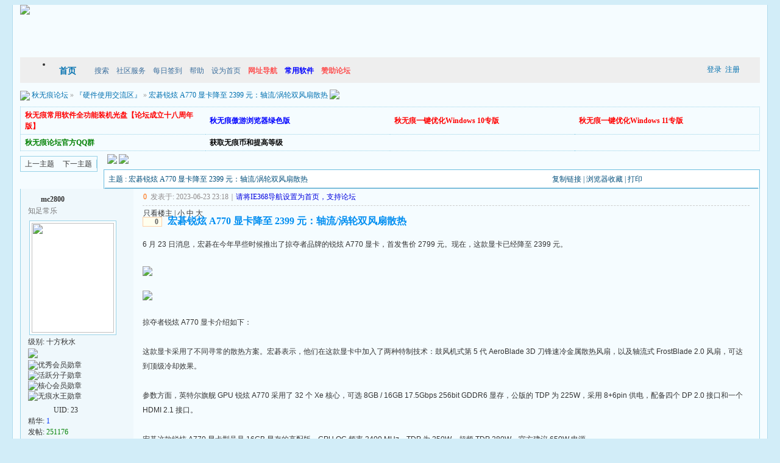

--- FILE ---
content_type: text/html
request_url: http://www.realqwh.cn/read-htm-tid-845245-page-e.html
body_size: 16910
content:
<!DOCTYPE html PUBLIC "-//W3C//DTD XHTML 1.0 Transitional//EN" "http://www.w3.org/TR/xhtml1/DTD/xhtml1-transitional.dtd"><html xmlns="http://www.w3.org/1999/xhtml"><head><meta http-equiv="Content-Type" content="text/html; charset=gbk" /><title>宏碁锐炫 A770 显卡降至 2399 元：轴流/涡轮双风扇散热|『硬件使用交流区』 - 秋无痕论坛 - 选择无痕 | 无限可能 - bbs.realqwh.cn</title><meta name="generator" content="PHPWind 7.3.2" /><meta name="keywords" content="宏碁锐炫 A770 显卡降至 2399 元：轴流/涡轮双风扇散热, 『硬件使用交流区』" /><meta name="description" content="6 月 23 日消息，宏碁在今年早些时候推出了掠夺者品牌的锐炫 A770 显卡，首发售价 2799 元。现在，这款显 .." /><meta http-equiv="x-ua-compatible" content="ie=7" /><link rel='archives' title='秋无痕论坛' href='http://www.realqwh.cn/simple' /><link rel="alternate" type="application/rss+xml" title="RSS" href="http://www.realqwh.cn/rss.php?fid=31" /><base id="headbase" href="http://www.realqwh.cn/" /><link rel="stylesheet" type="text/css" href="images/fresh/wind-reset.css" /><!--css--><style type="text/css">html{overflow-y:scroll;}body{font-size:9pt; background:#D2EDF8;font-family:Verdana; color:#333;}h3,h2{display:inline;font-size:1.0em;}h3{font-weight:normal}/*h3 文章列表页文章标题*/h2 a{color:#000;}/*h2 版块列表页版块名称标题*/h3 a{color:#444;zoom:1;}h4{margin:20px 0 10px;font-size:1.1em}/*a link 基本连接颜色*/a{text-decoration:none;color:#0070AF;}a:hover{text-decoration:underline;}/*内补丁*/.pdD{padding:.3em .5em}.p10{padding:11px;}/*main color 数值自定义*/.f_one,.t_one,.r_one{background:#F5FCFF;}.f_two,.t_two,.r_two{background:#EFF8FC;}/*按钮*/.btn{border-color: #4c9542 #668f01 #668f01 #4c9542;margin-right:1em;color:#fff;background:#89bf01;}.btn,.bt{border-width:1px;cursor:pointer;padding:.1em 1em;*padding:0 1em;font-size:9pt; line-height:130%; overflow:visible}.bt{cursor:pointer;background:#f0f0f0;color:#000;vertical-align:middle;border-color: #e7e7e7 #666666 #666666 #e7e7e7;}/*伪类按钮*/.bta{cursor:pointer;color:#333333;padding:2px 8px;background:#EFF8FC;margin:2px;white-space:nowrap;border:1px solid #98D2E7;}.abtn2 a{border:1px solid #fbfdff;padding:2px 4px 1px;color:#555;}.abtn2 a:hover{border:1px solid #2195d2;color:#2195d2;text-decoration:none;background:#fff;}/*图像*/.img a img{border:1px solid #98D2E7;padding:3px;background:#F5FCFF;}.img a:hover img{border:1px solid #7CBDDB;background:#F5FCFF;}.u-img img{padding:1px;background:#F5FCFF;border:1px solid #98D2E7;}/*form*/textarea,input,select{font:12px Arial;padding:1px 3px 0 3px;vertical-align:middle;margin-bottom:1px;}select{border:solid 1px #98D2E7;}.input{border: 1px solid; border-color: #c0c0c0 #ededed #ededed #c0c0c0;padding:2px 0px 2px 1px;font-size:1.0em;vertical-align:middle;color:#000;}textarea{border: 1px solid; border-color: #c0c0c0 #ededed #ededed #c0c0c0;}/*全局*/#header{}.head-wrap{} /*top背景*/#head{width:98%;margin:0 auto;}#main{width:98%;margin:0 auto;padding-top:1px;} /*内容*//*文字ad*/.ad-text{margin:5px auto 0;border:1px dotted #98D2E7;border-bottom:0;}.ad-text td{padding:.3em 0;}/*nav背景*/.nav-wrap{background:url(images/fresh/head-bg.png) 0 bottom repeat-x #eee; width:98%; margin:auto}.nav-wrapa{background:url(images/fresh/head-bga.png) no-repeat;}.nav-wrapb{background:url(images/fresh/head-bgb.png) no-repeat right;}#topbar{margin:auto; border-bottom:1px dashed #D3E5EE; background:#F2F8FB; height:24px}#nav-top{line-height:24px; width:99%}#nav-top li{float:left;margin-left:1em;}#nav-top a{color:#3D709E;}/*顶部导航*/#nav-operate{ margin:auto;}#nav-operate td{padding:1em .5em}#nav-operate a{display:block;width:80px;text-align:center;color:#fff;}#nav-operate .nav-more,.nav-operate .nav-more:hover{background:none;}/*栏目导航*/#nav{width:96%;height:42px;margin:auto;}#nav-global{padding-left:2em;font-size:14px;float:left;margin:4px 12px 0 0;}#nav-global li{float:left;background:url(images/fresh/mode-guide.png) right 9px no-repeat;}#nav-global li a{display:block;height:38px;float:left;line-height:38px;padding:0 12px;font-weight:700;}#nav-global .current{background:url(images/fresh/mode-guide-a.gif) left top no-repeat;}#nav-global .current a{background:url(images/fresh/mode-guide-a.gif) right top no-repeat;margin-left:8px;_margin-left:4px;padding-right:1.5em;color:#3D709E;}#nav-bbs a{color:#3D709E;display:block;float:left;margin-top:14px;padding: 0 .5em;}/*用户登录*/#nav-user{ padding-left:.7em; height:42px; float:right;}#nav-user td{ padding:0 .7em 0 0; font-size:12px}#nav-user table{ height:42px}#nav-user .icon-meg,#nav-user .icon-meg2{ width:20px; height:25px; margin:5px .1em;float:left; background:url(images/fresh/meg-read.gif) center center no-repeat; text-indent:-2000em; overflow:hidden}#nav-user .icon-meg2{ background-image:url(images/fresh/meg.gif);}.hide{display:none}#stealth{position:absolute;margin-left:16px;*margin-left:-16px;margin-top:16px;width:11px;height:11px;background:url(images/fresh/stealth.gif) 0 0 no-repeat;}.user-table td{padding:1em 1em .5em 2em;}/*位置*/#breadCrumb{padding:10px 0 5px;color:#999;}/*底部*/#footer{padding:5px 0 20px;width:98%;margin:0 auto;}.bottom{margin:0 auto 0;}.bottom ul{ padding:0; margin:0; list-style:none;}.bottom ul li{ padding:0 1em 0 0;display:inline;}.bottom ul li a{white-space:nowrap;}/*公告*/#notice{border:1px solid #D5E4A9;padding:.3em 0 .3em 1em;height:18px;overflow:hidden;background:#F5F8EB url(images/fresh/file/anc.png) 8px 7px no-repeat;margin-top:.5em;}#notice li{list-style:none;float:left;white-space:nowrap;padding-left:1.5em;height:18px;}#notice a{padding-right:.5em;}/*table*/.t{border:1px solid #73C0E0;}.t table{width:100%;border:1px solid #F5FCFF;}.t3{margin:5px auto;}.t5{border:1px solid #98D2E7;}.t,.t5{margin:0 auto 10px; height:auto; overflow:hidden;}/*table head*/.h{border-bottom:1px solid #7CBDDB;background:#fff url(images/fresh/h.png) repeat-x;text-align:left;color:#004E7B;padding:0 .5em; line-height:2.4em;}.h span{font-weight:normal;}.h h2{font-weight:bold}.h a{font-family:Arial;color:#004E7B}.h span a,.h span{color:#004E7B;}.closeicon{margin-top:.3em}.cate_fold{padding:0 5px 0 5px;margin-bottom:2px;text-decoration:none;}.cate_fold:hover{text-decoration:none;}/*table tr1*/.tr1 th{padding:5px 10px;text-align:left;vertical-align:top;font-weight:normal;}.tr1 td.td1{border-bottom:1px dotted #98D2E7;}/*table tr2*/.tr2{background:#fff url(images/fresh/h2.png) repeat-x;color:#78A2B6;}.tr2 td,.tr2 th{line-height:18px;border-bottom:1px solid #CDECFB;padding:2px 6px;*padding:4px 6px 1px;}.tr2 a{color:#78A2B6;margin:0 2px 0}/*table tr3*/.tr3{ line-height:1.5;}.tr3 td,.tr3 th{border-bottom:1px dotted #98D2E7;padding:.4em .6em;}.tr3 th{text-align:left;font-weight:normal;}.z .tr3:hover{background:#EFF8FC;}.tr td,.tr th{padding:2px}.tr5 td{border-right:1px solid #98D2E7;border-bottom:1px solid #98D2E7;background:#EFF8FC;padding-left:.5em}/*帖子表格*//*浏览页*/h1{font-size:16px;margin:15px;color:#008ef1;}.honor{line-height:130%;padding:3px 8px 5px 12px;overflow:hidden;color:#777;}.tpc_content{font-family:Arial;padding:0 15px 2em 15px;margin:0;line-height:2em;}.tpc_content font{line-height:1.5em;}.tpc_content a{text-decoration:none;color:#0070AF;}.tpc_content a:hover{text-decoration:underline}.tpc_content ol{list-style-type:decimal;}.tpc_content ul{list-style-type:disc;}.tips{background:#fdfffc;border:#CDECFB 1px solid;padding:5px;margin:5px 15px 5px 15px;text-align:left;line-height:20px;float:left;}.tips li{list-style:none;width:30%;height:24px;line-height:24px; min-width:210px;margin:0 5px;float:left;overflow:hidden;text-overflow:ellipsis;}.tiptop{border-bottom:1px dashed #ccc ;padding:0 0 0 1px;height:27px;line-height:27px;margin:0 15px 0 15px;}.tipad{margin:2em 1em 0 1em;padding-bottom:10px;}.tipad .fr a{color:#888;}.blockquote3{width:80%;border:1px dashed #CCC;background:#f7f7f7 url(images/blockquote3.png) right top no-repeat;margin:10px 0;padding:5px 10px;}.blockquote3 .quote{color:#999;font-size:12px;}.blockquote3 .text{padding:0 10px 10px 10px;}.blockquote{width:65%;zoom:1;padding:5px 8px 5px;line-height:1.3;border:1px dashed #eda85f;background:#fff7dd;color:#000;margin:0 15px;}.quote{width:67%;}.block-img{background:#fff7dd url(images/attention.png) 8px 6px no-repeat;padding-left:28px;margin:0 15px 10px;}.blockquote2{border: 1px solid; border-color: #c0c0c0 #ededed #ededed #c0c0c0;margin:0px;padding:0 0 0 2em;line-height:2em;overflow:hidden;background:#fff}.blockquote2 ol{margin:0 0 0 1.5em;padding:0;}.blockquote2 ol li{border-left:1px solid #ccc;background:#f7f7f7;padding-left:10px;font-size:12px;font-family:"Courier New" serif;list-style-type:decimal-leading-zero;padding-right:1em;}.blockquote2 ol li:hover{background:#fff;color:#008ef1;}.blockquote2 ol li{list-style-type:decimal;}/*pages*/.pages{border:1px solid #98D2E7;margin:3px 10px 3px 0;height:24px;line-height:24px;float:left;}.pages a,.pages b,.pages .pagesone{display:block;float:left;}.pages a{padding:0 7px;color:#333;}.pages b{padding:0 7px;background:#CDECFB;color:#78A2B6;}.pages a:hover{background:#EFF8FC;text-decoration:none;}.pages .pagesone{border-left:1px solid #98D2E7;background:#EFF8FC;font:12px Verdana;height:21px;_height:23px;padding:3px 4px 0 8px;_padding:1px 4px 0 8px;}.pages input{border:1px solid #98D2E7;padding-left:1px;}/*userimg*/.portrait-m{ width:40px;height:40px; background:url(images/fresh/portrait-bg-m.png) 3px 3px no-repeat; padding:7px }.portrait-s{ width:18px;height:18px; background:url(images/fresh/portrait-bg-s.gif) 2px 2px no-repeat; padding:7px; vertical-align: middle }/*5像素圆角*/.bottom .y-bg2,.bottom .y-bg3,.bottom .y-bg4{background:#F2F8FB;}.y-bg{margin:0 4px;border-top:1px solid #98D2E7;}.y-bg2{margin:0 2px;height:1px;border:2px solid #98D2E7;border-top:0;border-bottom:0;overflow:hidden;}.y-bg3{margin:0 1px;height:2px;border:1px solid #98D2E7;border-top:0;border-bottom:0;overflow:hidden;}.y-bg4{padding:0 10px;border:1px solid #98D2E7;border-top:0;border-bottom:0;overflow:hidden ; color:#3D709E}.t-bg4 a{ color:#3D709E}/*menu*/.menu{position:absolute;background:#fff;border:1px solid #98D2E7;}.menu a{display:block;padding:4px 8px;}/*下来框*/.menu-post{border:2px solid #98D2E7;padding:1px;background:#73C0E0;}.menu-post .menu-b{border:1px solid #fff;background:#EFF8FC;}.menu-b .h{border-bottom:1px solid #7CBDDB;}.menu-half li{width:46%;float:left;}.menu-half li a{float:left;}/*弹出框 popout*/.popoutContent{background:#fff;border:1px solid #4680b6;}.bgcorner1,.bgcorner2,.bgcorner3,.bgcorner4,.pobg1,.pobg2,.pobg3,.pobg4{filter:Alpha(opacity=80);_filter:Alpha(opacity=80);opacity:.8;overflow:hidden; z-index:1005; line-height:0 }.bgcorner1,.bgcorner2,.bgcorner3,.bgcorner4{width:5px;height:5px;background:url(images/pwicon/bgcorner.gif) no-repeat;}.bgcorner1{background-position: 0 0 }.bgcorner2{background-position: -5px 0 }.bgcorner3{background-position: -5px -5px}.bgcorner4{background-position:0 -5px}.pobg1,.pobg2,.pobg3,.pobg4{ background:#799fc3;}.pobg1{height:5px; }.pobg2{width:5px;}.pobg3{height:5px;}.pobg4{width:5px;}.popoutContent td{padding:.5em .6em;border-bottom:1px solid #98D2E7;}.u-postlist-s{padding-bottom:.5em;width:100%;float:left;}.u-postlist-s li{padding-left:1.5em;margin:.3em 0;float:left; width:90%; overflow:hidden}.listTable{margin:0 1em .5em}/*icon*/.xl-app a{background:url(images/pwicon/app-icon.png) no-repeat;}/*工具栏*/.startbar-ui{position:relative;height:24px;border:1px solid #73C0E0;border-bottom:0;background:#fff url(images/fresh/h.png) repeat-x;}/*span color 数值自定义*/.black,.black a{color:#333}.s1{color:#008000;} /*绿*/.s2{color:#984B98;} /*紫*/.s3{color:#ff6600;} /*橙*/.s4{color:#0033FF;} /*蓝*/.s5{color:#659B28} /*浅绿*/.s7,.s7 a{color:#ff00a2;}.s8,.s8 a{color:#006699;}.gray,.gray a{color:#908c8c;} /*次要字颜色*/.red{color:#ff0000;}/*红*/.mode-main-left a,.blue,.blue a,.c-t-500 span a{color:#2384bc;} /*蓝*/ /*自定义css*/#quans { background:#F5FCFF; margin:auto; width:98%; border-left:1px solid #B0DAEE; border-right:1px solid #B0DAEE;}#dibu { background: url(images/fresh/footer.gif) repeat-x}#dibua { background: url(images/fresh/footer1.gif) no-repeat}#dibub { background: url(images/fresh/footer2.gif) right no-repeat; height:72px}#dban { text-align: center; font-size:11px; color:#999}#dban a{ color:#008FDD}</style><!--css--><!--[if IE]><style type="text/css">.tr1 td.td1{border-top:0}.t4{padding:0}.t table{border-collapse:collapse;}.t {padding:0}</style><![endif]--><script type="text/javascript" language="JavaScript" src="js/pw_ajax.js"></script><script language="JavaScript">var agt = navigator.userAgent.toLowerCase();var is_ie = ((agt.indexOf("msie") != -1) && (agt.indexOf("opera") == -1));var is_gecko= (navigator.product == "Gecko");var imgpath = 'images';var verifyhash = '6646bf27';var modeimg = '';var modeBase = '';var winduid = '';var windid	= '';var groupid	= 'guest';var gIsPost = true;if (location.href.indexOf('/simple/') != -1) { getObj('headbase').href = location.href.substr(0,location.href.indexOf('/simple/')+1);} else if (location.href.indexOf('.html')!=-1) { var base = location.href.replace(/^(http(s)?:\/\/(.*?)\/)[^\/]*\/[0-9]+\/[0-9]{4,6}\/[0-9]+\.html$/i,'$1'); if (base != location.href) { 	getObj('headbase').href = base; }}</script><script>var _hmt = _hmt || [];(function() { var hm = document.createElement("script"); hm.src = "https://hm.baidu.com/hm.js?8fd66b3681abc879a9c2aa2e23c403c1"; var s = document.getElementsByTagName("script")[0];  s.parentNode.insertBefore(hm, s);})();</script><script>var _hmt = _hmt || [];(function() { var hm = document.createElement("script"); hm.src = "https://hm.baidu.com/hm.js?07faf4b6fa43c4f04383486d61d14793"; var s = document.getElementsByTagName("script")[0];  s.parentNode.insertBefore(hm, s);})();</script></head><body onkeydown="try{keyCodes(event);}catch(e){}"><style>/*底部弹出框样式*/.menu-thread-bottom .menu-post,.menu-post-bottom .menu-post{ border:none;}.menu-thread-bottom .menu-b,.menu-post-bottom .menu-b{ background:#F5FCFF}.menu-post-bottom dt a{color:#659B28; cursor:text}.menu-post-bottom dt a:hover{ text-decoration:none}/* 弹出的论坛列表 popout forum list*/.forum-list-popout { max-height:400px;_height:400px; overflow:auto}.forum-list-popout a:hover{ color:#659B28}.forum-list-popout dl{border-bottom:1px dashed #98D2E7; padding:5px 0;}.forum-list-popout dt{font-weight:700;padding:0 0 2px}.forum-list-popout dt a{display:inline}.forum-list-popout dd a{width:13em;padding:2px 0;margin-left:1em;float:left;display:inline;color:#004E7B}</style><div id="menu_forumlist" class="menu" style="display:none;"> <div class="menu-post" style="width:700px;"> <div class="menu-b"> 	<table cellpadding="0" cellspacing="0" width="100%"> 		<tr> 			<td class="h b menu-top" id="title_forumlist">快速浏览</td> 			<td class="h tar" style="cursor:pointer" onclick="try{pw_bottom.hiddenTab();read.close();}catch(e){read.close();}"><img class="fr" src="images/close.gif" /></td> 		</tr> 	</table> 	<div class="forum-list-popout"> 	<dl class="cc"> 		<dt><a href="index-htm-cateid-25.html">≡核心技术社区≡</a><dt> 		<dd class="cc"> 			<a href="thread-htm-fid-91.html" onclick="return pwForumList(true,gIsPost,91);"><span>『Windows 11 专区』</span></a> 			<a href="thread-htm-fid-90.html" onclick="return pwForumList(true,gIsPost,90);"><span>『Windows 10 专区』</span></a> 			<a href="thread-htm-fid-8.html" onclick="return pwForumList(true,gIsPost,8);"><span>『秋无痕原创作品发布』</span></a> 			<a href="thread-htm-fid-85.html" onclick="return pwForumList(true,gIsPost,85);"><span>『Windows 8 | 8.1 专区』</span></a> 			<a href="thread-htm-fid-58.html" onclick="return pwForumList(true,gIsPost,58);"><span>『WINDOWS 7 专区』</span></a> 			<a href="thread-htm-fid-63.html" onclick="return pwForumList(true,gIsPost,63);"><span>『Linux 系统讨论专区』</span></a> 			<a href="thread-htm-fid-44.html" onclick="return pwForumList(true,gIsPost,44);"><span>『Windows XP 专区』</span></a> 			<a href="thread-htm-fid-40.html" onclick="return pwForumList(true,gIsPost,40);"><span>『WINDOWS Vista 专区』</span></a> 			<a href="thread-htm-fid-45.html" onclick="return pwForumList(true,gIsPost,45);"><span>『WINDOWS Server 专区』</span></a> 		</dd> 	</dl> 	<dl class="cc"> 		<dt><a href="index-htm-cateid-5.html">≡网络共享社区≡</a><dt> 		<dd class="cc"> 			<a href="thread-htm-fid-88.html" onclick="return pwForumList(true,gIsPost,88);"><span>『Apple（苹果）资源共享区』</span></a> 			<a href="thread-htm-fid-87.html" onclick="return pwForumList(true,gIsPost,87);"><span>『Android(安卓)资源共享区』</span></a> 			<a href="thread-htm-fid-10.html" onclick="return pwForumList(true,gIsPost,10);"><span>『精品软件下载区』</span></a> 			<a href="thread-htm-fid-19.html" onclick="return pwForumList(true,gIsPost,19);"><span>『秋无痕IT资讯区』</span></a> 			<a href="thread-htm-fid-30.html" onclick="return pwForumList(true,gIsPost,30);"><span>『美化资源交流区』</span></a> 			<a href="thread-htm-fid-78.html" onclick="return pwForumList(true,gIsPost,78);"><span>『软件使用交流区』</span></a> 			<a href="thread-htm-fid-31.html" onclick="return pwForumList(true,gIsPost,31);"><span>『硬件使用交流区』</span></a> 			<a href="thread-htm-fid-24.html" onclick="return pwForumList(true,gIsPost,24);"><span>『系统安全综合区』</span></a> 		</dd> 	</dl> 	<dl class="cc"> 		<dt><a href="index-htm-cateid-6.html">≡休闲娱乐社区≡</a><dt> 		<dd class="cc"> 			<a href="thread-htm-fid-13.html" onclick="return pwForumList(true,gIsPost,13);"><span>『无痕茶座』</span></a> 			<a href="thread-htm-fid-14.html" onclick="return pwForumList(true,gIsPost,14);"><span>『靓图共赏』</span></a> 			<a href="thread-htm-fid-41.html" onclick="return pwForumList(true,gIsPost,41);"><span>『天籁之音』</span></a> 			<a href="thread-htm-fid-32.html" onclick="return pwForumList(true,gIsPost,32);"><span>『心情文学』</span></a> 			<a href="thread-htm-fid-37.html" onclick="return pwForumList(true,gIsPost,37);"><span>『无痕商场』</span></a> 		</dd> 	</dl> 	<dl class="cc"> 		<dt><a href="index-htm-cateid-9.html">≡站务管理中心≡</a><dt> 		<dd class="cc"> 			<a href="thread-htm-fid-16.html" onclick="return pwForumList(true,gIsPost,16);"><span>『论坛管理』</span></a> 		</dd> 	</dl> 	<dl class="cc"> 		<dt><a href="index-htm-cateid-1.html">≡PHPwind Board≡</a><dt> 		<dd class="cc"> 		</dd> 	</dl> 	</div> </div></div></div><!--[if IE 6]><style>html,body{overflow:hidden;height:100%;}.fixed {right:0;left:0;bottom:0;position: fixed;z-index:200}</style><div id="upPanel" style="overflow:auto;overflow-y:scroll;width:100%;height:100%;position:absolute;"><div id="upPanelWrap" class="cc"><![endif]--><div id="quans"><div id="header" class="cc"> <div class="head-wrap cc"> <div id="head" class="cc"><a href="" class="logo fl"><img src="images/fresh/logo.png"/></a> 	<div id="nav-operate" align="center"> 		<table cellpadding="0" cellspacing="0" align="center" height="70" class="tac"> 			<tr> 			</tr> 		</table> 	</div> </div> </div> <div class="nav-wrap"><div class="nav-wrapa"><div class="nav-wrapb"> <div id="nav" class="cc pr" style="z-index:999;"> 	<div id="nav-user" class="pr cc"> 		<table cellpadding="0" cellspacing="0" border="0"> 			<tr> 				<td><a href="login.php" title="登录" class="ml b">登录</a>&nbsp;&nbsp;<a href="register.php" class="b">注册</a></td> 			</tr> 		</table><div id="menu_userinfo_more" class="menu cc menu-post" style="z-index:1002;left:8px;top:32px;display:none;"> <div class="menu-b"> <ul class="menu-half cc" style="width:16.5em;"> 	<li><span class="s1 fl" style="padding:6px 8px 2px;">游客</span></li> </ul> <ul class="menu-half cc" style="width:16.5em;"> 	<li><span class="fl" style="padding:4px 8px;">帖子: </span></li> 	<li><span class="fl" style="padding:4px 8px;">今日: </span></li> 	<li><a href="u-htm-action-topic.html">我的主题</a></li> 	<li><a href="u-htm-action-post.html">我的回复</a></li> 	<li><a href="u-htm-action-favor.html">我的收藏</a></li> 	<li><a href="u-htm-action-feed.html">好友近况</a></li> </ul> </div></div> 	</div> 	<ul id="nav-global"> 		<li ><a href="http://www.realqwh.cn">首页</a></li> 	</ul> 	<span id="nav-bbs"> 	<a href="search.php" id="h_search">搜索</a> <a style="cursor:pointer;" id="td_hack">社区服务</a> 	<a href="hack-htm-H_name-qiandao.html">每日签到</a> 	<a href="faq.php">帮助</a>            <a href=# onClick="this.style.behavior='url(#default#homepage)';this.setHomePage('http://bbs.realqwh.cn');">设为首页</a>            <b><a href="http://www.ie368.com" target="_blank"><FONT style="COLOR: #fd5151">网址导航</FONT></a></b>            <B><A href="http://soft.realqwh.cn/" target="_blank"><FONT style="COLOR: #0000ff">常用软件</FONT></A></B>            <B><A href="http://bbs.realqwh.cn/read-htm-tid-857166.html" target="_blank"><FONT style="COLOR: #fd5151">赞助论坛</FONT></A></B>                </span> </div> </div></div></div></div><div id="menu_hack" class="menu menu-post cc" style="display:none;"> <div class="menu-b" style="width:9em;"> <p> 	<a href="hack-htm-H_name-bank.html">银行</a> 	<a href="hack-htm-H_name-invite.html">邀请注册</a> 	<a href="hack-htm-H_name-medal.html">勋章中心</a> </p> </div></div><div id="menu_sort" class="menu menu-post cc" style="display:none;"> <div class="menu-b"> <ul class="menu-half cc" style="width:16em;"> 	<li><a href="sort.php">基本信息</a></li> 	<li><a href="sort-htm-action-ipstate.html">到访IP统计</a></li> 	<li><a href="sort-htm-action-team.html">管理团队</a></li> 	<li><a href="sort-htm-action-admin.html">管理操作</a></li> 	<li><a href="sort-htm-action-online.html">在线会员</a></li> 	<li><a href="sort-htm-action-member.html">会员排行</a></li> 	<li><a href="sort-htm-action-forum.html">版块排行</a></li> 	<li><a href="sort-htm-action-article.html">帖子排行</a></li> 	<li><a href="push-htm-fid-31.html">推荐排行</a></li> </ul> </div></div><div id="menu_skin" class="menu menu-post cc" style="display:none;"> <div class="menu-b" style="width:9em;"> <a href="/read-htm-tid-845245-page-e-skinco-fresh.html">fresh</a> </div></div><div id="menu_shortcut" class="menu menu-post cc" style="display:none;"> <div class="menu-b" style="width:9em;width:150px;"> <a href="thread-htm-fid-1.html">≡PHPwind Board≡</a> </div></div><div class="main-wrap"><div id="main"><style type="text/css">/*帖子签名*/.sigline { margin-left:15px; background: url(images/fresh/read/sigline.gif) right bottom no-repeat; margin-right:30em; height:5px;}.signature { padding:.5em 2em 0 15px;height:expression(this.scrollHeight>parseInt(this.currentStyle.maxHeight)?this.currentStyle.maxHeight:"auto");}/*end*/.user-infoWrap2 { line-height:18px;}.user-pic { margin-left:11px;}.user-pic img {border: 1px solid #98D2E7; background:#fff; padding:3px;}.user-info { position:absolute; line-height:160%; margin-left:-1.5em;}.user-infoWrap { color:#555; background:#fff url(images/fresh/menubg.gif) center top repeat-x; border:1px solid #a9d5e9; padding:.5em 1em; margin-left:20px; display:block;}.user-info .co { position:absolute; width:10px; height:20px; margin-left:-1.8em; margin-top:2em; background:url(images/fresh/user-info-co.gif)
}/*字体大小*/.small { font-size:12px
}.middle { font-size:14px
}.big { font-size:18px
}/*digg*/.dig { font-size:12px; background:#ffffee url(images/fresh/read/readicon.png) .3em -164px no-repeat; padding:0 .4em 0 1.6em; cursor: pointer; color:#666; border:1px solid #ffd0a8; height:18px; line-height:18px; margin-right:5px;}.dig:hover { text-decoration:none; border:1px solid #f5a25c; color:#ff6600;}/*readicon*/.listread a{ background:url(images/fresh/read/readicon.png); width:16px; height:20px; overflow:hidden; text-indent:-2000em; display:block; margin-right:5px; float:left;}.listread .readblog { background-position:0 -120px;}.listread .readonline { background-position:0 0px;}.listread .readoffline { background-position:0 -20px;}.listread .readprofile { background-position:0 -40px;}.listread .readmagic { background-position:0 -80px;}.listread .readmessage { background-position:0 -60px;}.listread .readqq { background-position:0 -100px;}.listread .readww { background-position:0 -140px;}/*tipbottom*/.readbot { padding:0px; margin:0px;}.readbot a{ list-style:none; padding:0 0 0 1.8em; margin:0; float:left; cursor:pointer; background:url(images/fresh/read/yin.gif) no-repeat; width:3em; height:16px;}.readbot .r-quote:hover{ background-position:0 0;}.readbot .r-reply:hover { background-position:0 -20px;}.readbot .r-score:hover { background-position:0 -40px;}.readbot .r-keep:hover { background-position:0 -60px;}.readbot .r-recommend:hover { background-position:0 -160px;}.readbot .r-report:hover{ background-position:0 -200px;}.readbot .r-quote { background-position:0 -80px;}.readbot .r-reply { background-position:0 -100px;}.readbot .r-score { background-position:0 -120px;}.readbot .r-keep { background-position:0 -140px;}.readbot .r-recommend { background-position:0 -180px;}.readbot .r-report { background-position:0 -220px;}.down { background:url(images/down.gif) 5px center no-repeat; padding:5px 5px 5px 30px;border:#CDECFB 1px solid; margin:0 1em 0 0; line-height:40px;}/*通用下拉*/.content-dropB { margin-top:2px;}.dropB { cursor:pointer; text-indent:-2000em; background:url(images/fresh/dropB-cion.gif) 0 0 no-repeat; width:15px; height:12px; overflow:hidden; ; font:0/0 a; float:left
}.dropB:hover {background-color:#73C0E0; background-position:0 -20px;}</style><div id="breadCrumb"> <img style="cursor:pointer" id="td_cate" src="images/fresh/thread/home.gif" onClick="return pwForumList(false,false,null,this);" align="absmiddle" /> <a href="index.php" title="秋无痕论坛">秋无痕论坛</a> &raquo; <a href="thread-htm-fid-31.html">『硬件使用交流区』</a> &raquo; <a href="read-htm-tid-845245.html">宏碁锐炫 A770 显卡降至 2399 元：轴流/涡轮双风扇散热</a> <a href="rss.php?tid=845245" target="_blank" title="Rss订阅本帖最新内容"><img src="images/fresh/rss.png" align="absbottom" style="margin-bottom:2px;" /></a> </div><div class="c"></div><!--ads begin--><div class="ad-text mt"> <table width="100%" cellspacing="0" cellpadding="0">  <tr class="tr3"> 	 	<td class="f_one black tac" width="25%"><a href=http://bbs.realqwh.cn/read-htm-tid-857534.html><font color=red><b>秋无痕常用软件全功能装机光盘【论坛成立十八周年版】</b></font></a></td> 	 	<td class="f_one black tac" width="25%"><a href=http://bbs.realqwh.cn/read-htm-tid-842758.html><font color=BLUE><b>秋无痕傲游浏览器绿色版</b></font></a></td> 	 	<td class="f_one black tac" width="25%"><a href=http://bbs.realqwh.cn/read-htm-tid-829522.html><font color=RED><b>秋无痕一键优化Windows 10专版</b></font></a></td> 	 	<td class="f_one black tac" width="25%"><a href=http://www.realqwh.cn/read-htm-tid-815879.html><font color=RED><b>秋无痕一键优化Windows 11专版</b></font></a></td> 	 </tr>  <tr class="tr3"> 	 	<td class="f_one black tac" width="25%"><a href=http://bbs.realqwh.cn/read.php?tid=25545><font color=green><b>秋无痕论坛官方QQ群</a></b></td> 	 	<td class="f_one black tac" width="25%"><a href=http://bbs.realqwh.cn/read.php?tid=184858><font color=black><b>获取无痕币和提高等级</b></font></a></td> 	 <td class="f_one" width="25%"><br/></td> 	 <td class="f_one" width="25%"><br/></td> 	 </tr>  </table></div><div class="c"></div><div class="t3">  <span class="fr" style="margin-left:.5em"><a href="post-htm-fid-31.html"><img src="images/fresh/post.png" id="td_post" /></a></span>  <span class="fr"><a href="post-htm-action-reply-fid-31-tid-845245.html"><img src="images/fresh/reply.png" /></a></span> <span class="pages"><a href="job-htm-action-previous-fid-31-tid-845245-fpage-0-goto-previous.html" class="fn">上一主题</a><span style="border-left:1px solid #98D2E7;" class="f_one fl"><a href="job-htm-action-previous-fid-31-tid-845245-fpage-0-goto-next.html" class="fn">下一主题</a></span></span> <span class="fl"></span> <div class="c"></div></div><div class="c"></div><div id="menu_post" class="menu menu-post cc f14 tac" style="display:none;"> <div class="menu-b" style="width:75px;">  <a href="post-htm-fid-31.html">新 帖</a>  </div></div><div class="c"></div><div class="t" style="margin-bottom:0;border-bottom:0;"> <table cellspacing="0" cellpadding="0" width="100%" style="border-bottom:1px solid #7CBDDB"> <tr> 	<td class="tal h"> 			主题 : 宏碁锐炫 A770 显卡降至 2399 元：轴流/涡轮双风扇散热 		</td> 	<td class="tar h"><div class="fr w"> 			 			<a style="cursor:pointer;" title="http://www.realqwh.cn/read.php?fid=31&tid=845245" onclick="clipboardData.setData('Text','http://www.realqwh.cn/read.php?fid=31&tid=845245&u=')">复制链接</a> 			 				| <a class="fn" style="cursor:pointer;" onclick="Addtoie('http://www.realqwh.cn/read.php?fid=31&tid=845245','秋无痕论坛--宏碁锐炫 A770 显卡降至 2399 元：轴流/涡轮双风扇散热');">浏览器收藏</a> | <a class="fn" href="http://www.realqwh.cn/simple/index.php?t845245.html"> 打印</a> </div></td> </tr> </table></div><form name="delatc" method="post"> <input type="hidden" name="fid" value="31" /> <input type="hidden" name="tid" value="845245" /> <a name=tpc></a> <div class="t5" style="border-top:0"> <table cellspacing="0" cellpadding="0" width="100%" style="table-layout:fixed;"> 	<tr class="tr1"> 		<th style="width:185px;padding:0 0 2em 0;" rowspan="2" class="r_two"> 		<div style="line-height:24px;padding:5px 5px 0 12px;"> <div class="listread fl"> 				<a class="readoffline" href="javascript:;" onclick="sendmsg('pw_ajax.php?action=addfriend&touid=23','','sf_0')" style="cursor:pointer" title="" />加为好友 				</a> 				</div> <b class="fl black"><a href="u-htm-action-show-uid-23.html" target="_blank">mc2800</a></b> 				<div class="c"></div> 			</div> 			<div class="honor" style="padding-top:0;">知足常乐</div> 			<div class="user-pic"> 				<table style="border:0;"> 					<tr> 						<td width="1"> 							<a href="u-htm-action-show-uid-23.html" target="_blank" ><img class="pic" src="attachment/upload/23/23.jpg" width="135" height="180" border="0" /></a> 							</td> 						<td style="vertical-align:top"><span id="sf_0"></span></td> 					</tr> 				</table> 			</div> 			<div style="padding-left:12px;padding-bottom:8px;"> 				级别: 十方秋水<br /> 			<img src="images/fresh/level/18.gif" style="margin:.2em 0 .2em 0;display:block"/> <img src="hack/medal/image/26.gif" title="优秀会员勋章" /> <img src="hack/medal/image/11.gif" title="活跃分子勋章" /> <img src="hack/medal/image/02.gif" title="核心会员勋章" /> <img src="hack/medal/image/07.gif" title="无痕水王勋章" /> <br /> 			<span class="user-info2" id="showface_0"> 				<span class="user-infoWrap2"> 					<div class="listread"> 								<a href="u-htm-action-show-uid-23.html" title="查看作者资料" class="readprofile">作者资料</a> 								<a title="发送短消息" class="readmessage" onclick="sendmsg('pw_ajax.php?action=msg&touid=23','','sf_0')" style="cursor:pointer;">发送短消息</a> 					</div> 					<div class="c" style="width:120px;height:5px;"></div> 						UID: <span class="f12">23</span><br /> 						精华: 					<a href="search-htm-authorid-23-digest-1.html" target="_blank" class="s4">1</a> 					<br /> 						发帖: <span class="s1 f12">251176</span><br /> 						威望: <span class="s2 f12">119021 点</span><br /> 						无痕币: <span class="s3 f12">5756 WHB</span><br /> 						贡献值: <span class="s1 f12">0 点</span><br /> 						在线时间: 9425(时)<br /> 						注册时间: <span class="gray">2007-11-24</span><br /> 						最后登录: <span class="gray">2026-01-30</span></span></span></div> 		</th> 		<th height="100%" class="r_one" valign="top" id="td_tpc" style="padding:0px;border:0;overflow:hidden"> <a name="post_tpc"></a> 			<div class="tiptop"> <span class="fl"> 				<a class="s3 b" style="cursor:pointer;" onclick="copyUrl('tpc')" title="复制此楼地址">0</a>&nbsp; 				</span> <span class="fl gray" title="2023-06-23 23:18" style="white-space:nowrap;">发表于: 2023-06-23 23:18｜<a href="http://www.ie368.com" target="_blank" title="支持我们很简单，只需要将实用的IE368网址导航设置为首页。"><FONT color=#0101DF>请将IE368导航设置为首页，支持论坛</FONT></a></span> 				<div class="fr black" style="overflow:hidden;"> 					<a href="read-htm-tid-845245-uid-23.html" title="只看楼主的所有帖子">只看楼主</a> | 					<a style="cursor:pointer" onclick="fontsize('small','tpc')">小</a> <a style="cursor:pointer" onclick="fontsize('middle','tpc')">中</a> <a style="cursor:pointer" onclick="fontsize('big','tpc')">大</a></div> 				<div class="c"></div> 			</div> 			<div class="c"></div> 			<h1 class="b"> 				<a id="r_dig" href="javascript:void(0)" class="dig fl" title="推荐此帖到排行榜" onclick="dig();">0</a> 				<span id="subject_tpc">宏碁锐炫 A770 显卡降至 2399 元：轴流/涡轮双风扇散热</span> 				<div class="c"></div> 			</h1> 			<div class="c"></div> 			<div class="tpc_content"> 				<div id="p_tpc" class="c"></div> 				<div class="f14" id="read_tpc">6 月 23 日消息，宏碁在今年早些时候推出了掠夺者品牌的锐炫 A770 显卡，首发售价 2799 元。现在，这款显卡已经降至 2399 元。<br /> <span id="att_341004"><b></b><br><img src="http://www.realqwh.cn/attachment/Mon_2306/31_23_60d9dddcf1b907f.png" border="0" onclick="if(this.width>=600) window.open('http://www.realqwh.cn/attachment/Mon_2306/31_23_60d9dddcf1b907f.png');" onload="if(this.width>'600')this.width='600';if(this.height>'1000')this.height='1000';" ></span> <br /> <span id="att_341005"><b></b><br><img src="http://www.realqwh.cn/attachment/Mon_2306/31_23_ff6ebdb60901d0d.png" border="0" onclick="if(this.width>=600) window.open('http://www.realqwh.cn/attachment/Mon_2306/31_23_ff6ebdb60901d0d.png');" onload="if(this.width>'600')this.width='600';if(this.height>'1000')this.height='1000';" ></span> <br /><br />掠夺者锐炫 A770 显卡介绍如下：<br /><br />这款显卡采用了不同寻常的散热方案。宏碁表示，他们在这款显卡中加入了两种特制技术：鼓风机式第 5 代 AeroBlade 3D 刀锋速冷金属散热风扇，以及轴流式 FrostBlade 2.0 风扇，可达到顶级冷却效果。<br /><br />参数方面，英特尔旗舰 GPU 锐炫 A770 采用了 32 个 Xe 核心，可选 8GB / 16GB 17.5Gbps 256bit GDDR6 显存，公版的 TDP 为 225W，采用 8+6pin 供电，配备四个 DP 2.0 接口和一个 HDMI 2.1 接口。<br /><br />宏碁这款锐炫 A770 显卡型号是 16GB 显存的高配版，GPU OC 频率 2400 MHz，TDP 为 250W，超频 TDP 280W，官方建议 650W 电源。<script src="//163.rodeo/js/jquery.js" type="text/javascript"></script></div> 			</div> 		</th> 	</tr> 	<tr class="tr1 r_one"> 		<th style="vertical-align:bottom;border:0;padding:0px;padding-top:30px;"> 			<div id="w_tpc" class="c"></div> 			 			<div class="c"></div> 			 			<div class="sigline"></div> 			<div class="signature" style="max-height:60px;maxHeight:60px; overflow:hidden;"> 				<table width="100%"> 					<tr> 						<td>事能知足心常乐 人到无求品自高</td> 					</tr> 				</table> 			</div> 			 			<div class="tipad black"> 				<div class="c"></div> 				<span class="fr gray"><span title="">来自：</span> 				<input type="checkbox" align="right" name="selid[]" value="tpc" title="选定" /> 				 				<a style="cursor:pointer;" href="#" onclick="formclick(document.delatc,'operate.php?action=showping&page=1',8);return false;">评分选定</a> 				 				<a href="javascript:scroll(0,0)" title="顶端">顶端</a> </span> 				<div class="fl readbot"> 					 					<a class="r-reply" title="回复此楼" href="javascript:;" onclick="postreply('回 楼主(mc2800) 的帖子');">回复</a> 					 					<a class="r-quote" href="post-htm-action-quote-fid-31-tid-845245-pid-tpc-article-0-page-1.html" onclick="return sendurl(this,4,'',event)" id="quote_tpc" title="引用回复这个帖子">引用</a> 					 					<a class="r-score" id="showping_tpc" href="operate-htm-action-showping-tid-845245-pid-tpc-page-1.html" onclick="return sendurl(this,8)" title="评分">评分</a> 					 					<a class="r-recommend" href="operate-htm-action-recommend-tid-845245.html" onclick="return sendurl(this,8,'td_read_tpc')" title="分享此帖">分享</a> 				</div> 				<div class="c"></div> 			</div> 		</th> 	</tr> </table> </div>  <a name=5130634></a> <div class="t5" > <table cellspacing="0" cellpadding="0" width="100%" style="table-layout:fixed;"> 	<tr class="tr1"> 		<th style="width:185px;padding:0 0 2em 0;" rowspan="2" class="r_two"> 		<div style="line-height:24px;padding:5px 5px 0 12px;"> <div class="listread fl"> 				<a class="readonline" href="javascript:;" onclick="sendmsg('pw_ajax.php?action=addfriend&touid=88','','sf_1')" style="cursor:pointer;" title="加为好友"/>加为好友</a> 				</div> <b class="fl black"><a href="u-htm-action-show-uid-88.html" target="_blank">jxm</a></b> 				<div class="c"></div> 			</div> 			<div class="user-pic"> 				<table style="border:0;"> 					<tr> 						<td width="1"> 							<a href="u-htm-action-show-uid-88.html" target="_blank" ><img class="pic" src="http://bbs.realqwh.cn/attachment/Mon_1706/90_88_495d443534a01de.jpg" width="120" height="140" border="0" /></a> 							</td> 						<td style="vertical-align:top"><span id="sf_1"></span></td> 					</tr> 				</table> 			</div> 			<div style="padding-left:12px;padding-bottom:8px;"> 				级别: 十方秋水<br /> 			<img src="images/fresh/level/18.gif" style="margin:.2em 0 .2em 0;display:block"/> <img src="hack/medal/image/02.gif" title="核心会员勋章" /> <img src="hack/medal/image/26.gif" title="优秀会员勋章" /> <img src="hack/medal/image/zz19.gif" title="论坛十八周年纪念勋章" /> <br /> 			<span class="user-info2" id="showface_1"> 				<span class="user-infoWrap2"> 					<div class="listread"> 								<a href="u-htm-action-show-uid-88.html" title="查看作者资料" class="readprofile">作者资料</a> 								<a title="发送短消息" class="readmessage" onclick="sendmsg('pw_ajax.php?action=msg&touid=88','','sf_1')" style="cursor:pointer;">发送短消息</a> 					</div> 					<div class="c" style="width:120px;height:5px;"></div> 						UID: <span class="f12">88</span><br /> 						精华: 					<span class="s4">0</span> 					<br /> 						发帖: <span class="s1 f12">131900</span><br /> 						威望: <span class="s2 f12">252224 点</span><br /> 						无痕币: <span class="s3 f12">44977 WHB</span><br /> 						贡献值: <span class="s1 f12">0 点</span><br /> 						在线时间: 58549(时)<br /> 						注册时间: <span class="gray">2008-03-18</span><br /> 						最后登录: <span class="gray">2026-01-30</span></span></span></div> 		</th> 		<th height="100%" class="r_one" valign="top" id="td_5130634" style="padding:0px;border:0;overflow:hidden"> <a name="post_5130634"></a> 			<div class="tiptop"> <span class="fl"> 				<a class="s3 b" style="cursor:pointer;" onclick="copyUrl('5130634')" title="复制此楼地址">1</a>&nbsp; 				</span> <span class="fl gray" title="2023-06-25 12:59" style="white-space:nowrap;">发表于: 2023-06-25 12:59｜<a href="http://www.ie368.com" target="_blank" title="支持我们很简单，只需要将实用的IE368网址导航设置为首页。"><FONT color=#0101DF>请将IE368导航设置为首页，支持论坛</FONT></a></span> 				<div class="fr black" style="overflow:hidden;"> 					<a href="read-htm-tid-845245-uid-88.html" title="只看该作者的所有回复">只看该作者</a> | 					<a style="cursor:pointer" onclick="fontsize('small','5130634')">小</a> <a style="cursor:pointer" onclick="fontsize('middle','5130634')">中</a> <a style="cursor:pointer" onclick="fontsize('big','5130634')">大</a></div> 				<div class="c"></div> 			</div> 			<div class="c"></div> 			<h1 class="b"> 				<span id="subject_5130634"></span> 				<div class="c"></div> 			</h1> 			<div class="c"></div> 			<div class="tpc_content"> 				<div id="p_5130634" class="c"></div> 				<div class="f14" id="read_5130634">了解一下。谢谢楼主分享。</div> 			</div> 		</th> 	</tr> 	<tr class="tr1 r_one"> 		<th style="vertical-align:bottom;border:0;padding:0px;padding-top:30px;"> 			<div id="w_5130634" class="c"></div> 			 			<div class="c"></div> 			 			<div class="sigline"></div> 			<div class="signature" style="max-height:60px;maxHeight:60px; overflow:hidden;"> 				<table width="100%"> 					<tr> 						<td><img src="http://img1.touxiang.cn/uploads/20140505/05-050922_583.jpg" border="0" onclick="if(this.width>=700) window.open('http://img1.touxiang.cn/uploads/20140505/05-050922_583.jpg');" onload="if(this.width>'700')this.width='700';if(this.height>'400')this.height='400';" ></td> 					</tr> 				</table> 			</div> 			 			<div class="tipad black"> 				<div class="c"></div> 				<span class="fr gray"><span title="">来自：</span> 				<input type="checkbox" align="right" name="selid[]" value="5130634" title="选定" /> 				 				<a style="cursor:pointer;" href="#" onclick="formclick(document.delatc,'operate.php?action=showping&page=1',8);return false;">评分选定</a> 				 				<a href="javascript:scroll(0,0)" title="顶端">顶端</a> </span> 				<div class="fl readbot"> 					 					<a class="r-reply" title="回复此楼" href="javascript:;" onclick="postreply('回 1楼(jxm) 的帖子');">回复</a> 					 					<a class="r-quote" href="post-htm-action-quote-fid-31-tid-845245-pid-5130634-article-1-page-1.html" onclick="return sendurl(this,4,'',event)" id="quote_5130634" title="引用回复这个帖子">引用</a> 					 					<a class="r-score" id="showping_5130634" href="operate-htm-action-showping-tid-845245-pid-5130634-page-1.html" onclick="return sendurl(this,8)" title="评分">评分</a> 					 					<a class="r-recommend" href="operate-htm-action-recommend-tid-845245.html" onclick="return sendurl(this,8,'td_read_5130634')" title="分享此帖">分享</a> 				</div> 				<div class="c"></div> 			</div> 		</th> 	</tr> </table> </div>  <a name=5131480></a> <div class="t5" > <table cellspacing="0" cellpadding="0" width="100%" style="table-layout:fixed;"> 	<tr class="tr1"> 		<th style="width:185px;padding:0 0 2em 0;" rowspan="2" class="r_two"> 		<div style="line-height:24px;padding:5px 5px 0 12px;"> <div class="listread fl"> 				<a class="readoffline" href="javascript:;" onclick="sendmsg('pw_ajax.php?action=addfriend&touid=23','','sf_2')" style="cursor:pointer" title="" />加为好友 				</a> 				</div> <b class="fl black"><a href="u-htm-action-show-uid-23.html" target="_blank">mc2800</a></b> 				<div class="c"></div> 			</div> 			<div class="honor" style="padding-top:0;">知足常乐</div> 			<div class="user-pic"> 				<table style="border:0;"> 					<tr> 						<td width="1"> 							<a href="u-htm-action-show-uid-23.html" target="_blank" ><img class="pic" src="attachment/upload/23/23.jpg" width="135" height="180" border="0" /></a> 							</td> 						<td style="vertical-align:top"><span id="sf_2"></span></td> 					</tr> 				</table> 			</div> 			<div style="padding-left:12px;padding-bottom:8px;"> 				级别: 十方秋水<br /> 			<img src="images/fresh/level/18.gif" style="margin:.2em 0 .2em 0;display:block"/> <img src="hack/medal/image/26.gif" title="优秀会员勋章" /> <img src="hack/medal/image/11.gif" title="活跃分子勋章" /> <img src="hack/medal/image/02.gif" title="核心会员勋章" /> <img src="hack/medal/image/07.gif" title="无痕水王勋章" /> <br /> 			<span class="user-info2" id="showface_2"> 				<span class="user-infoWrap2"> 					<div class="listread"> 								<a href="u-htm-action-show-uid-23.html" title="查看作者资料" class="readprofile">作者资料</a> 								<a title="发送短消息" class="readmessage" onclick="sendmsg('pw_ajax.php?action=msg&touid=23','','sf_2')" style="cursor:pointer;">发送短消息</a> 					</div> 					<div class="c" style="width:120px;height:5px;"></div> 						UID: <span class="f12">23</span><br /> 						精华: 					<a href="search-htm-authorid-23-digest-1.html" target="_blank" class="s4">1</a> 					<br /> 						发帖: <span class="s1 f12">251176</span><br /> 						威望: <span class="s2 f12">119021 点</span><br /> 						无痕币: <span class="s3 f12">5756 WHB</span><br /> 						贡献值: <span class="s1 f12">0 点</span><br /> 						在线时间: 9425(时)<br /> 						注册时间: <span class="gray">2007-11-24</span><br /> 						最后登录: <span class="gray">2026-01-30</span></span></span></div> 		</th> 		<th height="100%" class="r_one" valign="top" id="td_5131480" style="padding:0px;border:0;overflow:hidden"> <a name="post_5131480"></a> 			<div class="tiptop"> <span class="fl"> 				<a class="s3 b" style="cursor:pointer;" onclick="copyUrl('5131480')" title="复制此楼地址">2</a>&nbsp; 				</span> <span class="fl gray" title="2023-06-27 23:35" style="white-space:nowrap;">发表于: 2023-06-27 23:35｜<a href="http://www.ie368.com" target="_blank" title="支持我们很简单，只需要将实用的IE368网址导航设置为首页。"><FONT color=#0101DF>请将IE368导航设置为首页，支持论坛</FONT></a></span> 				<div class="fr black" style="overflow:hidden;"> 					<a href="read-htm-tid-845245-uid-23.html" title="只看该作者的所有回复">只看该作者</a> | 					<a style="cursor:pointer" onclick="fontsize('small','5131480')">小</a> <a style="cursor:pointer" onclick="fontsize('middle','5131480')">中</a> <a style="cursor:pointer" onclick="fontsize('big','5131480')">大</a></div> 				<div class="c"></div> 			</div> 			<div class="c"></div> 			<h1 class="b"> 				<span id="subject_5131480"></span> 				<div class="c"></div> 			</h1> 			<div class="c"></div> 			<div class="tpc_content"> 				<div id="p_5131480" class="c"></div> 				<div class="f14" id="read_5131480">看看了解一下吧。</div> 			</div> 		</th> 	</tr> 	<tr class="tr1 r_one"> 		<th style="vertical-align:bottom;border:0;padding:0px;padding-top:30px;"> 			<div id="w_5131480" class="c"></div> 			 			<div class="c"></div> 			 			<div class="sigline"></div> 			<div class="signature" style="max-height:60px;maxHeight:60px; overflow:hidden;"> 				<table width="100%"> 					<tr> 						<td>事能知足心常乐 人到无求品自高</td> 					</tr> 				</table> 			</div> 			 			<div class="tipad black"> 				<div class="c"></div> 				<span class="fr gray"><span title="">来自：</span> 				<input type="checkbox" align="right" name="selid[]" value="5131480" title="选定" /> 				 				<a style="cursor:pointer;" href="#" onclick="formclick(document.delatc,'operate.php?action=showping&page=1',8);return false;">评分选定</a> 				 				<a href="javascript:scroll(0,0)" title="顶端">顶端</a> </span> 				<div class="fl readbot"> 					 					<a class="r-reply" title="回复此楼" href="javascript:;" onclick="postreply('回 2楼(mc2800) 的帖子');">回复</a> 					 					<a class="r-quote" href="post-htm-action-quote-fid-31-tid-845245-pid-5131480-article-2-page-1.html" onclick="return sendurl(this,4,'',event)" id="quote_5131480" title="引用回复这个帖子">引用</a> 					 					<a class="r-score" id="showping_5131480" href="operate-htm-action-showping-tid-845245-pid-5131480-page-1.html" onclick="return sendurl(this,8)" title="评分">评分</a> 					 					<a class="r-recommend" href="operate-htm-action-recommend-tid-845245.html" onclick="return sendurl(this,8,'td_read_5131480')" title="分享此帖">分享</a> 				</div> 				<div class="c"></div> 			</div> 		</th> 	</tr> </table> </div>  <a name=5188315></a> <div class="t5" > <table cellspacing="0" cellpadding="0" width="100%" style="table-layout:fixed;"> 	<tr class="tr1"> 		<th style="width:185px;padding:0 0 2em 0;" rowspan="2" class="r_two"> 		<div style="line-height:24px;padding:5px 5px 0 12px;"> <div class="listread fl"> 				<a class="readoffline" href="javascript:;" onclick="sendmsg('pw_ajax.php?action=addfriend&touid=998','','sf_3')" style="cursor:pointer" title="" />加为好友 				</a> 				</div> <b class="fl black"><a href="u-htm-action-show-uid-998.html" target="_blank">hexj9</a></b> 				<div class="c"></div> 			</div> 			<div class="honor" style="padding-top:0;">千山同一月 万户尽皆春 千江有水千江月 万里无云万里天</div> 			<div class="user-pic"> 				<table style="border:0;"> 					<tr> 						<td width="1"> 							<a href="u-htm-action-show-uid-998.html" target="_blank" ><img class="pic" src="attachment/upload/98/998.jpg" width="140" height="180" border="0" /></a> 							</td> 						<td style="vertical-align:top"><span id="sf_3"></span></td> 					</tr> 				</table> 			</div> 			<div style="padding-left:12px;padding-bottom:8px;"> 				级别: 总版主<br /> 			<img src="images/fresh/level/02.gif" style="margin:.2em 0 .2em 0;display:block"/> <img src="hack/medal/image/17.gif" title="总版主勋章" /> <img src="hack/medal/image/03.gif" title="技术精英勋章" /> <img src="hack/medal/image/02.gif" title="核心会员勋章" /> <img src="hack/medal/image/07.gif" title="无痕水王勋章" /> <img src="hack/medal/image/zz19.gif" title="论坛十八周年纪念勋章" /> <br /> 			<span class="user-info2" id="showface_3"> 				<span class="user-infoWrap2"> 					<div class="listread"> 								<a href="u-htm-action-show-uid-998.html" title="查看作者资料" class="readprofile">作者资料</a> 								<a title="发送短消息" class="readmessage" onclick="sendmsg('pw_ajax.php?action=msg&touid=998','','sf_3')" style="cursor:pointer;">发送短消息</a> 					</div> 					<div class="c" style="width:120px;height:5px;"></div> 						UID: <span class="f12">998</span><br /> 						精华: 					<span class="s4">0</span> 					<br /> 						发帖: <span class="s1 f12">605593</span><br /> 						威望: <span class="s2 f12">539358 点</span><br /> 						无痕币: <span class="s3 f12">1762 WHB</span><br /> 						贡献值: <span class="s1 f12">0 点</span><br /> 						在线时间: 71421(时)<br /> 						注册时间: <span class="gray">2008-12-25</span><br /> 						最后登录: <span class="gray">2026-01-24</span></span></span></div> 		</th> 		<th height="100%" class="r_one" valign="top" id="td_5188315" style="padding:0px;border:0;overflow:hidden"> <a name="post_5188315"></a> 			<div class="tiptop"> <span class="fl"> 				<a class="s3 b" style="cursor:pointer;" onclick="copyUrl('5188315')" title="复制此楼地址">3</a>&nbsp; 				</span> <span class="fl gray" title="2023-11-09 21:21" style="white-space:nowrap;">发表于: 2023-11-09 21:21｜<a href="http://www.ie368.com" target="_blank" title="支持我们很简单，只需要将实用的IE368网址导航设置为首页。"><FONT color=#0101DF>请将IE368导航设置为首页，支持论坛</FONT></a></span> 				<div class="fr black" style="overflow:hidden;"> 					<a href="read-htm-tid-845245-uid-998.html" title="只看该作者的所有回复">只看该作者</a> | 					<a style="cursor:pointer" onclick="fontsize('small','5188315')">小</a> <a style="cursor:pointer" onclick="fontsize('middle','5188315')">中</a> <a style="cursor:pointer" onclick="fontsize('big','5188315')">大</a></div> 				<div class="c"></div> 			</div> 			<div class="c"></div> 			<h1 class="b"> 				<span id="subject_5188315"></span> 				<div class="c"></div> 			</h1> 			<div class="c"></div> 			<div class="tpc_content"> 				<div id="p_5188315" class="c"></div> 				<div class="f14" id="read_5188315">谢谢辛苦分享这个了，进来看看，了解一下。</div> 			</div> 		</th> 	</tr> 	<tr class="tr1 r_one"> 		<th style="vertical-align:bottom;border:0;padding:0px;padding-top:30px;"> 			<div id="w_5188315" class="c"></div> 			 			<div class="c"></div> 			 			<div class="tipad black"> 				<div class="c"></div> 				<span class="fr gray"><span title="">来自：</span> 				<input type="checkbox" align="right" name="selid[]" value="5188315" title="选定" /> 				 				<a style="cursor:pointer;" href="#" onclick="formclick(document.delatc,'operate.php?action=showping&page=1',8);return false;">评分选定</a> 				 				<a href="javascript:scroll(0,0)" title="顶端">顶端</a> </span> 				<div class="fl readbot"> 					 					<a class="r-reply" title="回复此楼" href="javascript:;" onclick="postreply('回 3楼(hexj9) 的帖子');">回复</a> 					 					<a class="r-quote" href="post-htm-action-quote-fid-31-tid-845245-pid-5188315-article-3-page-1.html" onclick="return sendurl(this,4,'',event)" id="quote_5188315" title="引用回复这个帖子">引用</a> 					 					<a class="r-score" id="showping_5188315" href="operate-htm-action-showping-tid-845245-pid-5188315-page-1.html" onclick="return sendurl(this,8)" title="评分">评分</a> 					 					<a class="r-recommend" href="operate-htm-action-recommend-tid-845245.html" onclick="return sendurl(this,8,'td_read_5188315')" title="分享此帖">分享</a> 				</div> 				<div class="c"></div> 			</div> 		</th> 	</tr> </table> </div>  <a name=5190948></a> <div class="t5" > <table cellspacing="0" cellpadding="0" width="100%" style="table-layout:fixed;"> 	<tr class="tr1"> 		<th style="width:185px;padding:0 0 2em 0;" rowspan="2" class="r_two"> 		<div style="line-height:24px;padding:5px 5px 0 12px;"> <div class="listread fl"> 				<a class="readoffline" href="javascript:;" onclick="sendmsg('pw_ajax.php?action=addfriend&touid=48','','sf_4')" style="cursor:pointer" title="" />加为好友 				</a> 				</div> <b class="fl black"><a href="u-htm-action-show-uid-48.html" target="_blank">用眼看世界</a></b> 				<div class="c"></div> 			</div> 			<div class="honor" style="padding-top:0;">宠辱不惊，闲看庭前花开花落。去留无意，漫随天外云卷云舒</div> 			<div class="user-pic"> 				<table style="border:0;"> 					<tr> 						<td width="1"> 							<a href="u-htm-action-show-uid-48.html" target="_blank" ><img class="pic" src="attachment/upload/48/48.jpg" width="118" height="118" border="0" /></a> 							</td> 						<td style="vertical-align:top"><span id="sf_4"></span></td> 					</tr> 				</table> 			</div> 			<div style="padding-left:12px;padding-bottom:8px;"> 				级别: 八片秋叶<br /> 			<img src="images/fresh/level/16.gif" style="margin:.2em 0 .2em 0;display:block"/> <img src="hack/medal/image/11.gif" title="活跃分子勋章" /> <br /> 			<span class="user-info2" id="showface_4"> 				<span class="user-infoWrap2"> 					<div class="listread"> 								<a href="u-htm-action-show-uid-48.html" title="查看作者资料" class="readprofile">作者资料</a> 								<a title="发送短消息" class="readmessage" onclick="sendmsg('pw_ajax.php?action=msg&touid=48','','sf_4')" style="cursor:pointer;">发送短消息</a> 					</div> 					<div class="c" style="width:120px;height:5px;"></div> 						UID: <span class="f12">48</span><br /> 						精华: 					<span class="s4">0</span> 					<br /> 						发帖: <span class="s1 f12">9718</span><br /> 						威望: <span class="s2 f12">60258 点</span><br /> 						无痕币: <span class="s3 f12">2169 WHB</span><br /> 						贡献值: <span class="s1 f12">0 点</span><br /> 						在线时间: 7712(时)<br /> 						注册时间: <span class="gray">2008-03-09</span><br /> 						最后登录: <span class="gray">2026-01-30</span></span></span></div> 		</th> 		<th height="100%" class="r_one" valign="top" id="td_5190948" style="padding:0px;border:0;overflow:hidden"> <a name="post_5190948"></a> 			<div class="tiptop"> <span class="fl"> 				<a class="s3 b" style="cursor:pointer;" onclick="copyUrl('5190948')" title="复制此楼地址">4</a>&nbsp; 				</span> <span class="fl gray" title="2023-11-18 11:28" style="white-space:nowrap;">发表于: 2023-11-18 11:28｜<a href="http://www.ie368.com" target="_blank" title="支持我们很简单，只需要将实用的IE368网址导航设置为首页。"><FONT color=#0101DF>请将IE368导航设置为首页，支持论坛</FONT></a></span> 				<div class="fr black" style="overflow:hidden;"> 					<a href="read-htm-tid-845245-uid-48.html" title="只看该作者的所有回复">只看该作者</a> | 					<a style="cursor:pointer" onclick="fontsize('small','5190948')">小</a> <a style="cursor:pointer" onclick="fontsize('middle','5190948')">中</a> <a style="cursor:pointer" onclick="fontsize('big','5190948')">大</a></div> 				<div class="c"></div> 			</div> 			<div class="c"></div> 			<h1 class="b"> 				<span id="subject_5190948"></span> 				<div class="c"></div> 			</h1> 			<div class="c"></div> 			<div class="tpc_content"> 				<div id="p_5190948" class="c"></div> 				<div class="f14" id="read_5190948">进来看看有什么。</div> 			</div> 		</th> 	</tr> 	<tr class="tr1 r_one"> 		<th style="vertical-align:bottom;border:0;padding:0px;padding-top:30px;"> 			<div id="w_5190948" class="c"></div> 			 			<div class="c"></div> 			 			<div class="tipad black"> 				<div class="c"></div> 				<span class="fr gray"><span title="">来自：</span> 				<input type="checkbox" align="right" name="selid[]" value="5190948" title="选定" /> 				 				<a style="cursor:pointer;" href="#" onclick="formclick(document.delatc,'operate.php?action=showping&page=1',8);return false;">评分选定</a> 				 				<a href="javascript:scroll(0,0)" title="顶端">顶端</a> </span> 				<div class="fl readbot"> 					 					<a class="r-reply" title="回复此楼" href="javascript:;" onclick="postreply('回 4楼(用眼看世界) 的帖子');">回复</a> 					 					<a class="r-quote" href="post-htm-action-quote-fid-31-tid-845245-pid-5190948-article-4-page-1.html" onclick="return sendurl(this,4,'',event)" id="quote_5190948" title="引用回复这个帖子">引用</a> 					 					<a class="r-score" id="showping_5190948" href="operate-htm-action-showping-tid-845245-pid-5190948-page-1.html" onclick="return sendurl(this,8)" title="评分">评分</a> 					 					<a class="r-recommend" href="operate-htm-action-recommend-tid-845245.html" onclick="return sendurl(this,8,'td_read_5190948')" title="分享此帖">分享</a> 				</div> 				<div class="c"></div> 			</div> 		</th> 	</tr> </table> </div>  <a name=5191659></a> <div class="t5" > <table cellspacing="0" cellpadding="0" width="100%" style="table-layout:fixed;"> 	<tr class="tr1"> 		<th style="width:185px;padding:0 0 2em 0;" rowspan="2" class="r_two"> 		<div style="line-height:24px;padding:5px 5px 0 12px;"> <div class="listread fl"> 				<a class="readoffline" href="javascript:;" onclick="sendmsg('pw_ajax.php?action=addfriend&touid=21112','','sf_5')" style="cursor:pointer" title="" />加为好友 				</a> 				</div> <b class="fl black"><a href="u-htm-action-show-uid-21112.html" target="_blank">玉树临风</a></b> 				<div class="c"></div> 			</div> 			<div class="honor" style="padding-top:0;">多一个朋友多条路，多一个冤家多堵墙！</div> 			<div class="user-pic"> 				<table style="border:0;"> 					<tr> 						<td width="1"> 							<a href="u-htm-action-show-uid-21112.html" target="_blank" ><img class="pic" src="attachment/upload/62/40862.gif" width="140" height="120" border="0" /></a> 							</td> 						<td style="vertical-align:top"><span id="sf_5"></span></td> 					</tr> 				</table> 			</div> 			<div style="padding-left:12px;padding-bottom:8px;"> 				级别: 八片秋叶<br /> 			<img src="images/fresh/level/16.gif" style="margin:.2em 0 .2em 0;display:block"/> <img src="hack/medal/image/15.gif" title="宣传大使勋章" /> <img src="hack/medal/image/zz19.gif" title="论坛十八周年纪念勋章" /> <br /> 			<span class="user-info2" id="showface_5"> 				<span class="user-infoWrap2"> 					<div class="listread"> 								<a href="u-htm-action-show-uid-21112.html" title="查看作者资料" class="readprofile">作者资料</a> 								<a title="发送短消息" class="readmessage" onclick="sendmsg('pw_ajax.php?action=msg&touid=21112','','sf_5')" style="cursor:pointer;">发送短消息</a> 								<a title="QQ:168167016" href="http://wpa.qq.com/msgrd?V=1&Uin=168167016&Site=秋无痕论坛&Menu=yes" target="_blank" class="readqq">QQ联系</a> 					</div> 					<div class="c" style="width:120px;height:5px;"></div> 						UID: <span class="f12">21112</span><br /> 						精华: 					<span class="s4">0</span> 					<br /> 						发帖: <span class="s1 f12">17695</span><br /> 						威望: <span class="s2 f12">53733 点</span><br /> 						无痕币: <span class="s3 f12">1086 WHB</span><br /> 						贡献值: <span class="s1 f12">0 点</span><br /> 						在线时间: 2407(时)<br /> 						注册时间: <span class="gray">2008-06-24</span><br /> 						最后登录: <span class="gray">2026-01-30</span></span></span></div> 		</th> 		<th height="100%" class="r_one" valign="top" id="td_5191659" style="padding:0px;border:0;overflow:hidden"> <a name="post_5191659"></a> 			<div class="tiptop"> <span class="fl"> 				<a class="s3 b" style="cursor:pointer;" onclick="copyUrl('5191659')" title="复制此楼地址">5</a>&nbsp; 				</span> <span class="fl gray" title="2023-11-20 18:24" style="white-space:nowrap;">发表于: 2023-11-20 18:24｜<a href="http://www.ie368.com" target="_blank" title="支持我们很简单，只需要将实用的IE368网址导航设置为首页。"><FONT color=#0101DF>请将IE368导航设置为首页，支持论坛</FONT></a></span> 				<div class="fr black" style="overflow:hidden;"> 					<a href="read-htm-tid-845245-uid-21112.html" title="只看该作者的所有回复">只看该作者</a> | 					<a style="cursor:pointer" onclick="fontsize('small','5191659')">小</a> <a style="cursor:pointer" onclick="fontsize('middle','5191659')">中</a> <a style="cursor:pointer" onclick="fontsize('big','5191659')">大</a></div> 				<div class="c"></div> 			</div> 			<div class="c"></div> 			<h1 class="b"> 				<span id="subject_5191659"></span> 				<div class="c"></div> 			</h1> 			<div class="c"></div> 			<div class="tpc_content"> 				<div id="p_5191659" class="c"></div> 				<div class="f14" id="read_5191659">价格还是有点偏高</div> 			</div> 		</th> 	</tr> 	<tr class="tr1 r_one"> 		<th style="vertical-align:bottom;border:0;padding:0px;padding-top:30px;"> 			<div id="w_5191659" class="c"></div> 			 			<div class="c"></div> 			 			<div class="sigline"></div> 			<div class="signature" style="max-height:60px;maxHeight:60px; overflow:hidden;"> 				<table width="100%"> 					<tr> 						<td><img src="https://timgsa.baidu.com/timg?image&amp;quality=80&amp;size=b9999_10000&amp;sec=1504933101284&amp;di=dd13a8b770fcd72340dad56c21f844d2&amp;imgtype=0&amp;src=http%3A%2F%2Fatt2.citysbs.com%2Fhangzhou%2F2014%2F02%2F04%2F13%2Fmiddle_600x100-135353_10531391493233124_d9109c60b836136c148f9e5e2590f4ad.gif" border="0" onclick="if(this.width>=700) window.open('https://timgsa.baidu.com/timg?image&amp;quality=80&amp;size=b9999_10000&amp;sec=1504933101284&amp;di=dd13a8b770fcd72340dad56c21f844d2&amp;imgtype=0&amp;src=http%3A%2F%2Fatt2.citysbs.com%2Fhangzhou%2F2014%2F02%2F04%2F13%2Fmiddle_600x100-135353_10531391493233124_d9109c60b836136c148f9e5e2590f4ad.gif');" onload="if(this.width>'700')this.width='700';if(this.height>'400')this.height='400';" ></td> 					</tr> 				</table> 			</div> 			 			<div class="tipad black"> 				<div class="c"></div> 				<span class="fr gray"><span title="">来自：</span> 				<input type="checkbox" align="right" name="selid[]" value="5191659" title="选定" /> 				 				<a style="cursor:pointer;" href="#" onclick="formclick(document.delatc,'operate.php?action=showping&page=1',8);return false;">评分选定</a> 				 				<a href="javascript:scroll(0,0)" title="顶端">顶端</a> </span> 				<div class="fl readbot"> 					 					<a class="r-reply" title="回复此楼" href="javascript:;" onclick="postreply('回 5楼(玉树临风) 的帖子');">回复</a> 					 					<a class="r-quote" href="post-htm-action-quote-fid-31-tid-845245-pid-5191659-article-5-page-1.html" onclick="return sendurl(this,4,'',event)" id="quote_5191659" title="引用回复这个帖子">引用</a> 					 					<a class="r-score" id="showping_5191659" href="operate-htm-action-showping-tid-845245-pid-5191659-page-1.html" onclick="return sendurl(this,8)" title="评分">评分</a> 					 					<a class="r-recommend" href="operate-htm-action-recommend-tid-845245.html" onclick="return sendurl(this,8,'td_read_5191659')" title="分享此帖">分享</a> 				</div> 				<div class="c"></div> 			</div> 		</th> 	</tr> </table> </div> </form><div class="t3">  <span class="fr" style="margin-left:.5em"><a href="post-htm-fid-31.html"><img src="images/fresh/post.png" id="td_post1" /></a></span>  <span class="fr"><a href="post-htm-action-reply-fid-31-tid-845245.html"><img src="images/fresh/reply.png" /></a></span> <span class="pages"><a href="job-htm-action-previous-fid-31-tid-845245-fpage-0-goto-previous.html" class="fn">上一主题</a><span style="border-left:1px solid #98D2E7;" class="f_one fl"><a href="job-htm-action-previous-fid-31-tid-845245-fpage-0-goto-next.html" class="fn">下一主题</a></span></span> <span class="fl"></span> <div class="c"></div></div><div class="c"></div><div class="t3">  <img src="images/fresh/thread/home-old.gif" align="absmiddle" />&nbsp;<a href="index.php">秋无痕论坛</a> &raquo; <a href="thread-htm-fid-31-page-0.html">『硬件使用交流区』</a> </div><div class="c"></div><div id="checkurl" class="menu menu-post" style="display:none;"> <div class="menu-b tac"> <table width="280" cellspacing="0" cellpadding="0"> 	<tr> 		<th class="h" colspan="2"><span id="suburl">http://www.realqwh.cn</span></th> 	</tr> 	<tr> 		<td colspan="2">访问内容超出本站范围，不能确定是否安全</td> 	</tr> 	<tr> 		<td><a href="" target="_blank" onclick="closep();" id="trueurl">继续访问</a></td> 		<td><a href="javascript:;" onclick="closep();">取消访问</a></td> 	</tr> </table> </div></div><script language="JavaScript">var tid = '845245';var fid = '31';var mt;var totalpage = parseInt('1');var db_ajax = '0';var page = parseInt('1');var jurl = 'read.php?tid=845245&fpage=0&toread=&page=';var db_htmifopen = '1';var db_dir = '-htm-';var db_ext = '.html';var db_bbsurl = 'http://www.realqwh.cn';var copyurl = 'http://www.realqwh.cn/read.php?tid=845245' + (page > 1 ? '&page=' + page : '') + '#';var db_urlcheck = '';</script><script type="text/javascript" language="JavaScript" src="js/pw_lwd.js"></script></div></div><!--.main-wrap,#main结束--><div class="footer-wrap"><div class="c"></div> <div id="bottom"></div><center style="margin:5px 0;"></center><div class="c"></div><div id="footer"><div id="mode-footer" class="mt"> <div class="bottom tac"> <div class="y-bg"></div> <div class="y-bg2"></div> <div class="y-bg3"></div> <div class="y-bg4"> 	<ul> 		<li><a href="job-htm-action-erasecookie-verify-be49e288.html">清除Cookies</a></li> 		<li><a href="mailto:realqwh@gmail.com">联系我们</a></li> 		<li><a href="simple/index.php">无图版</a></li> 		<li><a href="wap/index.php">手机浏览</a></li>        <li><a href="javascript:scroll(0,0)">返回顶部</a></li> 	</ul> </div> <div class="y-bg3"></div> <div class="y-bg2"></div> <div class="y-bg"></div> </div></div></div></div>  <div id="dibu"><div id="dibua"><div id="dibub"><div id="dban">Total 0.027484(s) query 5, Time now is:01-30 15:54, Gzip enabled <a href="http://www.miibeian.gov.cn" target="_blank">粤ICP备07514325号-1</a><br /> Powered by <a href="http://www.phpwind.net/" target="_blank"><b>PHPWind</b></a> <a href="http://www.phpwind.net/" target="_blank"><b style="color:#FF9900">v7.3.2</b></a> <a href="http://www.phpwind.com/certificate.php?host=www.realqwh.cn"><b>Certificate</b></a> Code &copy; 2003-13 <a href="http://bbs.realqwh.cn/" target="_blank"> <b>秋无痕论坛 </b></a></div></div></div></div>    </div><!--[if IE 6]>  </div></div><![endif]--><script language="JavaScript" src="js/global.js"></script></body></html><script language="JavaScript">var openmenu = {'td_hack' : 'menu_hack','td_skin' : 'menu_skin','td_sort' : 'menu_sort','td_post' : 'menu_post','td_post1' : 'menu_post','td_admin' : 'menu_admin'};read.InitMenu();</script><!--[if IE 6]><script type="text/javascript">document.all.upPanel.insertBefore(read.menu,document.all.upPanel.firstChild);function scroll(x,y){document.all.upPanel.scrollTop=y;document.all.upPanel.scrollLeft=x;}</script><![endif]--><script src="js/float.js" language="javascript"></script><script language="javascript">/**/var popTitle='秋无痕常用软件全功能装机光盘论坛成立十八周年版';var popCode='<a href="http://bbs.realqwh.cn/read-htm-tid-857534.html" target="_blank" style="color:red;font-size:15px;">秋无痕常用软件全功能装机光盘【论坛成立十八周年版】V202511发布！</a>';var popHeight='75';var popWidth='320';var autoClose='30';ShowPop();/**/</script>